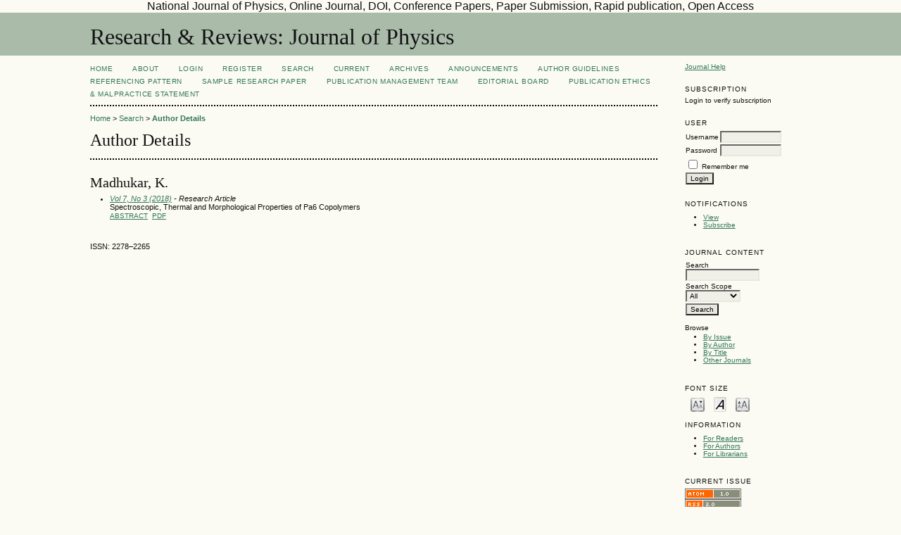

--- FILE ---
content_type: text/html; charset=utf-8
request_url: https://sciencejournals.stmjournals.in/index.php/RRJoPHY/search/authors/view?firstName=K.&middleName=&lastName=Madhukar&affiliation=&country=
body_size: 3333
content:

<!DOCTYPE html PUBLIC "-//W3C//DTD XHTML 1.0 Transitional//EN"
	"http://www.w3.org/TR/xhtml1/DTD/xhtml1-transitional.dtd">
<html xmlns="http://www.w3.org/1999/xhtml" lang="en-US" xml:lang="en-US">
<head>
	<meta http-equiv="Content-Type" content="text/html; charset=utf-8" />
	<title>Author Details</title>
	<meta name="description" content="This journal covers all major fields of applications in Physics." />
	<meta name="keywords" content="" />
	<meta name="generator" content="Open Journal Systems 2.4.8.2" />
	National Journal of Physics, Online Journal, DOI, Conference Papers, Paper Submission, Rapid publication, Open Access
		<link rel="stylesheet" href="https://sciencejournals.stmjournals.in/lib/pkp/styles/pkp.css" type="text/css" />
	<link rel="stylesheet" href="https://sciencejournals.stmjournals.in/lib/pkp/styles/common.css" type="text/css" />
	<link rel="stylesheet" href="https://sciencejournals.stmjournals.in/styles/common.css" type="text/css" />
	<link rel="stylesheet" href="https://sciencejournals.stmjournals.in/styles/compiled.css" type="text/css" />

	<!-- Base Jquery -->
	<script type="bbc18edfc47fdac0021fc713-text/javascript" src="//www.google.com/jsapi"></script>
		<script type="bbc18edfc47fdac0021fc713-text/javascript">
			<!--
			// Provide a local fallback if the CDN cannot be reached
			if (typeof google == 'undefined') {
				document.write(unescape("%3Cscript src='https://sciencejournals.stmjournals.in/lib/pkp/js/lib/jquery/jquery.min.js' type='text/javascript'%3E%3C/script%3E"));
				document.write(unescape("%3Cscript src='https://sciencejournals.stmjournals.in/lib/pkp/js/lib/jquery/plugins/jqueryUi.min.js' type='text/javascript'%3E%3C/script%3E"));
			} else {
				google.load("jquery", "1.4.4");
				google.load("jqueryui", "1.8.6");
			}
			// -->
		</script>
	
	
	
	<link rel="stylesheet" href="https://sciencejournals.stmjournals.in/styles/sidebar.css" type="text/css" />		<link rel="stylesheet" href="https://sciencejournals.stmjournals.in/styles/rightSidebar.css" type="text/css" />	
			<link rel="stylesheet" href="https://sciencejournals.stmjournals.in/plugins/blocks/languageToggle/styles/languageToggle.css" type="text/css" />
	
	<!-- Default global locale keys for JavaScript -->
	
<script type="bbc18edfc47fdac0021fc713-text/javascript">
	jQuery.pkp = jQuery.pkp || { };
	jQuery.pkp.locale = { };
			
				jQuery.pkp.locale.form_dataHasChanged = 'The data on this form has changed. Continue anyway?';
	</script>
	<!-- Compiled scripts -->
			
<script type="bbc18edfc47fdac0021fc713-text/javascript" src="https://sciencejournals.stmjournals.in/lib/pkp/js/lib/jquery/plugins/jquery.tag-it.js"></script>
<script type="bbc18edfc47fdac0021fc713-text/javascript" src="https://sciencejournals.stmjournals.in/lib/pkp/js/lib/jquery/plugins/jquery.cookie.js"></script>

<script type="bbc18edfc47fdac0021fc713-text/javascript" src="https://sciencejournals.stmjournals.in/lib/pkp/js/functions/fontController.js"></script>
<script type="bbc18edfc47fdac0021fc713-text/javascript" src="https://sciencejournals.stmjournals.in/lib/pkp/js/functions/general.js"></script>
<script type="bbc18edfc47fdac0021fc713-text/javascript" src="https://sciencejournals.stmjournals.in/lib/pkp/js/functions/jqueryValidatorI18n.js"></script>

<script type="bbc18edfc47fdac0021fc713-text/javascript" src="https://sciencejournals.stmjournals.in/lib/pkp/js/classes/Helper.js"></script>
<script type="bbc18edfc47fdac0021fc713-text/javascript" src="https://sciencejournals.stmjournals.in/lib/pkp/js/classes/ObjectProxy.js"></script>
<script type="bbc18edfc47fdac0021fc713-text/javascript" src="https://sciencejournals.stmjournals.in/lib/pkp/js/classes/Handler.js"></script>
<script type="bbc18edfc47fdac0021fc713-text/javascript" src="https://sciencejournals.stmjournals.in/lib/pkp/js/classes/linkAction/LinkActionRequest.js"></script>
<script type="bbc18edfc47fdac0021fc713-text/javascript" src="https://sciencejournals.stmjournals.in/lib/pkp/js/classes/features/Feature.js"></script>

<script type="bbc18edfc47fdac0021fc713-text/javascript" src="https://sciencejournals.stmjournals.in/lib/pkp/js/controllers/SiteHandler.js"></script><!-- Included only for namespace definition -->
<script type="bbc18edfc47fdac0021fc713-text/javascript" src="https://sciencejournals.stmjournals.in/lib/pkp/js/controllers/UrlInDivHandler.js"></script>
<script type="bbc18edfc47fdac0021fc713-text/javascript" src="https://sciencejournals.stmjournals.in/lib/pkp/js/controllers/AutocompleteHandler.js"></script>
<script type="bbc18edfc47fdac0021fc713-text/javascript" src="https://sciencejournals.stmjournals.in/lib/pkp/js/controllers/ExtrasOnDemandHandler.js"></script>
<script type="bbc18edfc47fdac0021fc713-text/javascript" src="https://sciencejournals.stmjournals.in/lib/pkp/js/controllers/form/FormHandler.js"></script>
<script type="bbc18edfc47fdac0021fc713-text/javascript" src="https://sciencejournals.stmjournals.in/lib/pkp/js/controllers/form/AjaxFormHandler.js"></script>
<script type="bbc18edfc47fdac0021fc713-text/javascript" src="https://sciencejournals.stmjournals.in/lib/pkp/js/controllers/form/ClientFormHandler.js"></script>
<script type="bbc18edfc47fdac0021fc713-text/javascript" src="https://sciencejournals.stmjournals.in/lib/pkp/js/controllers/grid/GridHandler.js"></script>
<script type="bbc18edfc47fdac0021fc713-text/javascript" src="https://sciencejournals.stmjournals.in/lib/pkp/js/controllers/linkAction/LinkActionHandler.js"></script>

<script type="bbc18edfc47fdac0021fc713-text/javascript" src="https://sciencejournals.stmjournals.in/js/pages/search/SearchFormHandler.js"></script>
<script type="bbc18edfc47fdac0021fc713-text/javascript" src="https://sciencejournals.stmjournals.in/js/statistics/ReportGeneratorFormHandler.js"></script>
<script type="bbc18edfc47fdac0021fc713-text/javascript" src="https://sciencejournals.stmjournals.in/plugins/generic/lucene/js/LuceneAutocompleteHandler.js"></script>

<script type="bbc18edfc47fdac0021fc713-text/javascript" src="https://sciencejournals.stmjournals.in/lib/pkp/js/lib/jquery/plugins/jquery.pkp.js"></script>	
	<!-- Form validation -->
	<script type="bbc18edfc47fdac0021fc713-text/javascript" src="https://sciencejournals.stmjournals.in/lib/pkp/js/lib/jquery/plugins/validate/jquery.validate.js"></script>
	<script type="bbc18edfc47fdac0021fc713-text/javascript">
		<!--
		// initialise plugins
		
		$(function(){
			jqueryValidatorI18n("https://sciencejournals.stmjournals.in", "en_US"); // include the appropriate validation localization
			
			$(".tagit").live('click', function() {
				$(this).find('input').focus();
			});
		});
		// -->
		
	</script>

		
	<link rel="alternate" type="application/atom+xml" title="Research &amp; Reviews: Journal of Physics (atom+xml)" href="https://sciencejournals.stmjournals.in/index.php/RRJoPHY/gateway/plugin/WebFeedGatewayPlugin/atom" />
	<link rel="alternate" type="application/rdf+xml" title="Research &amp; Reviews: Journal of Physics (rdf+xml)" href="https://sciencejournals.stmjournals.in/index.php/RRJoPHY/gateway/plugin/WebFeedGatewayPlugin/rss" />
	<link rel="alternate" type="application/rss+xml" title="Research &amp; Reviews: Journal of Physics (rss+xml)" href="https://sciencejournals.stmjournals.in/index.php/RRJoPHY/gateway/plugin/WebFeedGatewayPlugin/rss2" />
</head>
<body id="pkp-search-authorDetails">
<div id="container">

<div id="header">
<div id="headerTitle">
<h1>
	Research & Reviews: Journal of Physics
</h1>
</div>
</div>

<div id="body">

	<div id="sidebar">
							<div id="rightSidebar">
				<div class="block" id="sidebarHelp">
	<a class="blockTitle" href="javascript:openHelp('https://sciencejournals.stmjournals.in/index.php/RRJoPHY/help/view/user/topic/000005')">Journal Help</a>
</div><div class="block" id="sidebarSubscription">
	<span class="blockTitle">Subscription</span>
							Login to verify subscription
			</div><div class="block" id="sidebarUser">
			<span class="blockTitle">User</span>
	
												<form method="post" action="https://sciencejournals.stmjournals.in/index.php/RRJoPHY/login/signIn">
					<table>
						<tr>
							<td><label for="sidebar-username">Username</label></td>
							<td><input type="text" id="sidebar-username" name="username" value="" size="12" maxlength="32" class="textField" /></td>
						</tr>
						<tr>
							<td><label for="sidebar-password">Password</label></td>
							<td><input type="password" id="sidebar-password" name="password" value="" size="12" class="textField" /></td>
						</tr>
						<tr>
							<td colspan="2"><input type="checkbox" id="remember" name="remember" value="1" /> <label for="remember">Remember me</label></td>
						</tr>
						<tr>
							<td colspan="2"><input type="submit" value="Login" class="button" /></td>
						</tr>
					</table>
				</form>
						</div> <div class="block" id="notification">
	<span class="blockTitle">Notifications</span>
	<ul>
					<li><a href="https://sciencejournals.stmjournals.in/index.php/RRJoPHY/notification">View</a></li>
			<li><a href="https://sciencejournals.stmjournals.in/index.php/RRJoPHY/notification/subscribeMailList">Subscribe</a></li>
			</ul>
</div>

<div class="block" id="sidebarNavigation">
	<span class="blockTitle">Journal Content</span>

	
	
	<form id="simplesearchForm" action="https://sciencejournals.stmjournals.in/index.php/RRJoPHY/search/search">
				<table id="simpleSearchInput">
			<tr>
				<td>
													<label for="simpleQuery">Search <br />
					<input type="text" id="simpleQuery" name="simpleQuery" size="15" maxlength="255" value="" class="textField" /></label>
								</td>
			</tr>
			<tr>
				<td><label for="searchField">
				Search Scope
				<br />
				<select id="searchField" name="searchField" size="1" class="selectMenu">
					<option label="All" value="query">All</option>
<option label="Authors" value="authors">Authors</option>
<option label="Title" value="title">Title</option>
<option label="Abstract" value="abstract">Abstract</option>
<option label="Index terms" value="indexTerms">Index terms</option>
<option label="Full Text" value="galleyFullText">Full Text</option>

				</select></label>
				</td>
			</tr>
			<tr>
				<td><input type="submit" value="Search" class="button" /></td>
			</tr>
		</table>
	</form>

	<br />

		<span class="blockSubtitle">Browse</span>
	<ul>
		<li><a href="https://sciencejournals.stmjournals.in/index.php/RRJoPHY/issue/archive">By Issue</a></li>
		<li><a href="https://sciencejournals.stmjournals.in/index.php/RRJoPHY/search/authors">By Author</a></li>
		<li><a href="https://sciencejournals.stmjournals.in/index.php/RRJoPHY/search/titles">By Title</a></li>
		
					<li><a href="https://sciencejournals.stmjournals.in/index.php/index">Other Journals</a></li>
						</ul>
	</div>

<!-- Add javascript required for font sizer -->
<script type="bbc18edfc47fdac0021fc713-text/javascript">
	<!--
	$(function(){
		fontSize("#sizer", "body", 9, 16, 32, ""); // Initialize the font sizer
	});
	// -->
</script>

<div class="block" id="sidebarFontSize" style="margin-bottom: 4px;">
	<span class="blockTitle">Font Size</span>
	<div id="sizer"></div>
</div>
<br /><div class="block" id="sidebarInformation">
	<span class="blockTitle">Information</span>
	<ul>
		<li><a href="https://sciencejournals.stmjournals.in/index.php/RRJoPHY/information/readers">For Readers</a></li>		<li><a href="https://sciencejournals.stmjournals.in/index.php/RRJoPHY/information/authors">For Authors</a></li>		<li><a href="https://sciencejournals.stmjournals.in/index.php/RRJoPHY/information/librarians">For Librarians</a></li>	</ul>
</div>
<div class="block" id="sidebarWebFeed">
	<span class="blockTitle">Current Issue</span>
	<a href="https://sciencejournals.stmjournals.in/index.php/RRJoPHY/gateway/plugin/WebFeedGatewayPlugin/atom">
	<img src="https://sciencejournals.stmjournals.in/plugins/generic/webFeed/templates/images/atom10_logo.gif" alt="Atom logo" border="0" /></a>
	<br />
	<a href="https://sciencejournals.stmjournals.in/index.php/RRJoPHY/gateway/plugin/WebFeedGatewayPlugin/rss2">
	<img src="https://sciencejournals.stmjournals.in/plugins/generic/webFeed/templates/images/rss20_logo.gif" alt="RSS2 logo" border="0" /></a>
	<br />
	<a href="https://sciencejournals.stmjournals.in/index.php/RRJoPHY/gateway/plugin/WebFeedGatewayPlugin/rss">
	<img src="https://sciencejournals.stmjournals.in/plugins/generic/webFeed/templates/images/rss10_logo.gif" alt="RSS1 logo" border="0" /></a>
</div>
			</div>
			</div>

<div id="main">
<div id="navbar">
	<ul class="menu">
		<li id="home"><a href="https://sciencejournals.stmjournals.in/index.php/RRJoPHY/index">Home</a></li>
		<li id="about"><a href="https://sciencejournals.stmjournals.in/index.php/RRJoPHY/about">About</a></li>

					<li id="login"><a href="https://sciencejournals.stmjournals.in/index.php/RRJoPHY/login">Login</a></li>
							<li id="register"><a href="https://sciencejournals.stmjournals.in/index.php/RRJoPHY/user/register">Register</a></li>
												<li id="search"><a href="https://sciencejournals.stmjournals.in/index.php/RRJoPHY/search">Search</a></li>
		
					<li id="current"><a href="https://sciencejournals.stmjournals.in/index.php/RRJoPHY/issue/current">Current</a></li>
			<li id="archives"><a href="https://sciencejournals.stmjournals.in/index.php/RRJoPHY/issue/archive">Archives</a></li>
		
					<li id="announcements"><a href="https://sciencejournals.stmjournals.in/index.php/RRJoPHY/announcement">Announcements</a></li>
				

									<li class="navItem" id="navItem-0"><a href="http://stmjournals.com/pdf/Author-Guidelines-stmjournals.pdf">Author Guidelines</a></li>
												<li class="navItem" id="navItem-1"><a href="http://stmjournals.com/References-Referencing.html">Referencing Pattern</a></li>
												<li class="navItem" id="navItem-2"><a href="http://www.stmjournals.com/uploadedfiles/site/sample_research_paper_1.pdf">Sample Research Paper</a></li>
												<li class="navItem" id="navItem-3"><a href="http://stmjournals.com/pdf/PMT.pdf">Publication Management Team</a></li>
																	<li class="navItem" id="navItem-5"><a href="https://sciencejournals.stmjournals.in/index.php/RRJoPHY/about/editorialTeam">Editorial Board</a></li>
												<li class="navItem" id="navItem-6"><a href="http://stmjournals.com/pdf/Publication%20Ethics.pdf">Publication Ethics &amp; Malpractice Statement</a></li>
						</ul>
</div>
<div id="breadcrumb">
	<a href="https://sciencejournals.stmjournals.in/index.php/RRJoPHY/index">Home</a> &gt;
			<a href="https://sciencejournals.stmjournals.in/index.php/RRJoPHY/search/index" class="hierarchyLink">Search</a> &gt;
			<a href="https://sciencejournals.stmjournals.in/index.php/RRJoPHY/search/authors/view?firstName=K.&amp;middleName=&amp;lastName=Madhukar&amp;affiliation=&amp;country=" class="current">Author Details</a></div>

<h2>Author Details</h2>


<div id="content">

<div id="authorDetails">
<h3>Madhukar, K.</h3>
<ul>
									<li>

		<em><a href="https://sciencejournals.stmjournals.in/index.php/RRJoPHY/issue/view/191">Vol 7, No 3 (2018)</a> - Research Article</em><br />
		Spectroscopic, Thermal and Morphological Properties of Pa6 Copolymers<br />
		<a href="https://sciencejournals.stmjournals.in/index.php/RRJoPHY/article/view/864" class="file">Abstract</a>
							&nbsp;<a href="https://sciencejournals.stmjournals.in/index.php/RRJoPHY/article/view/864/947" class="file">PDF</a>
					</li>
	</ul>
</div>

	<br /><br />
	<div id="pageFooter">ISSN: 2278–2265</div>
</div><!-- content -->
</div><!-- main -->
</div><!-- body -->



</div><!-- container -->
<script src="/cdn-cgi/scripts/7d0fa10a/cloudflare-static/rocket-loader.min.js" data-cf-settings="bbc18edfc47fdac0021fc713-|49" defer></script><script defer src="https://static.cloudflareinsights.com/beacon.min.js/vcd15cbe7772f49c399c6a5babf22c1241717689176015" integrity="sha512-ZpsOmlRQV6y907TI0dKBHq9Md29nnaEIPlkf84rnaERnq6zvWvPUqr2ft8M1aS28oN72PdrCzSjY4U6VaAw1EQ==" data-cf-beacon='{"version":"2024.11.0","token":"54a8ca0c3892470bbca38a7cfbf2f369","r":1,"server_timing":{"name":{"cfCacheStatus":true,"cfEdge":true,"cfExtPri":true,"cfL4":true,"cfOrigin":true,"cfSpeedBrain":true},"location_startswith":null}}' crossorigin="anonymous"></script>
</body>
</html>

--- FILE ---
content_type: text/css
request_url: https://sciencejournals.stmjournals.in/lib/pkp/styles/common.css
body_size: 1252
content:
/**
 * common.css
 *
 * Copyright (c) 2013-2017 Simon Fraser University
 * Copyright (c) 2000-2016 John Willinsky
 * Distributed under the GNU GPL v2. For full terms see the file docs/COPYING.
 *
 * PKP-wide shared stylesheet.
 * DEPRECATED. Do not modify.
 */

/**
 * Common HTML elements
 */

body {
	margin: 0;
	padding: 0;
	background-color: #FBFBF3;
	color: #111;
	font-family: Verdana,Arial,Helvetica,sans-serif;
	text-align: center;
}

div {
	text-align: left;
}

p {
	margin: 1em 0; /* Making default stylesheet explicit - fixes IE7 margin collapsing. */
}

table {
	border: 0;
	border-spacing: 0;
	font-size: 1.0em;
}

form {
	margin: 0;
}

a {
	text-decoration: underline;
}

a.plain {
	text-decoration: none;
}

ul {
	margin: 0.25em 0 0.75em 0;
	padding: 0 0 0 2.5em;
}

tt {
	font-size: 1.25em;
}

label {
}

label.error {
	color: #900;
}

input.textField, select.selectMenu, textarea.textArea, input.uploadField {
	background-color: #F0F0E8;
	color: #000;
	font-family: Verdana,Arial,Helvetica,sans-serif;
	border-top: 2px solid #666;
	border-left: 2px solid #666;
	border-bottom: 2px solid #E8E8E1;
	border-right: 2px solid #E8E8E1;
	font-size: 1em;
}

input.button {
	padding-left: 0.5em;
	padding-right: 0.5em;
	background-color: #E8E8E1;
	font-size: 1em;
}

input.defaultButton {
	background-color: #375;
	color: #FBFBF3;
	font-weight: bold;
}


/**
 * Main layout elements
 */

#container {
	width: 100% !important;
	min-width: 730px !important;
	margin: 0px auto;
	text-align: center;
}

#header {
	width: 100%;
	text-align: center;
}

#headerTitle {
	text-align: left !important;
	margin: 0 auto;
	padding: 0;
	width: 100%;
}

#header h1 {
	margin: 0 auto;
	padding: 0.5em 0 0.25em 10%;
	font-family: Georgia,'Times New Roman',Times,serif;
	font-weight: normal;
}

#footer {
	width: 100%;
	min-height: 50px;
	position: static;
	clear: both;
	text-align: center;
}

#footerContent {
	width: 100%;
	margin: 0 auto;
	padding-left: 10%;
}

#main {
	padding: 0.5em 0em 2em 0em;
}

#main h2 {
	margin: 0em 1em 0.5em 0em;
	padding-top: 0.5em;
	font-family: Georgia,'Times New Roman',Times,serif;
	font-weight: normal;
}

#main h3 {
	margin: 0em 1em 0.5em 0em;
	padding-top: 0em;
	font-family: Georgia,'Times New Roman',Times,serif;
	font-weight: normal;
}

#navbar {
	margin-right: 0;
	padding-bottom: 0.5em;
	border-bottom: 2px dotted #000;
}

#breadcrumb {
	padding-top: 1em;
	font-size: 0.7em;
}

#content {
	margin: 0;
	padding: 0;
	padding-top: 0.5em;
	font-size: 0.7em;
	border-top: 2px dotted #000;
}

#content h3 {
	margin: 0em 1em 0.25em 0em;
	padding-top: 0.75em;
	font-family: Georgia,'Times New Roman',Times,serif;
	font-weight: normal;
	font-size: 1.8em;
}

#content h4 {
	margin: .75em 1em 0.25em 0em;
	font-family: Georgia,'Times New Roman',Times,serif;
	font-weight: normal;
	font-size: 1.5em;
}

#content h5 {
	margin: 0em 1em 0.25em 0em;
	padding-top: 0.75em;
	font-weight: bold;
	font-size: 1em;
}


/**
 * Breadcrumbs
 */

#breadcrumb a {
	text-decoration: none;
}

#breadcrumb a.current {
	font-weight: bold;
}


/**
 * Footer elements
 */

#footer div.debugStats {
	font-size: 0.6em;
}


/**
 * Additional text styles
 */

span.disabled, label.disabled {
	color: #666;
}

a.action, a.file {
	font-size: 0.85em;
	text-transform: uppercase;
}

a.icon {
	text-decoration: none;
}

a.icon img {
	border: 0;
}

a.icon:hover {
	background: none;
}

span.formRequired {
	color: #333;
	font-size: 0.9em;
}

span.heading {
	font-size: 0.85em;
	text-transform: uppercase;
}

span.highlight {
	border-bottom: 1px dotted #000;
}

div.warningMessage {
	background: url(../templates/images/icons/icon_alert.gif) no-repeat 3px 40%;
	margin: 5px;
	padding: 5px 5px 5px 25px;
}

.nowrap {
	white-space: nowrap;
}

/**
 * Table styles
 */

table.info td {
	padding: 0;
	padding-bottom: 0.5em;
	padding-right: 0.5em;
}

table.listing td {
	padding: 0.25em 1.5em 0.25em 0.5em;
}

table.listing tr.heading td, table.listing td.heading, table.info td.heading {
	font-size: 0.85em;
	text-transform: uppercase;
	font-weight: normal;
	padding: 0.75em 1.5em 1em 0.5em;
}

table.info td.heading {
	padding-left: 0;
}


table.listing td.nodata, table.info td.nodata {
	text-align: center;
	font-style: italic;
}

table.listing td.headseparator {
	border-top: 1px dotted #000;
	font-size: 0.1em;
	line-height: 1%;
}

table.listing td.endseparator {
	border-top: 1px dotted #000;
	font-size: 0.25em;
	line-height: 10%;
}

table.listing td.separator, table.info td.separator {
	border-top: 1px dotted #DDDDD0;
	font-size: 0.1em;
	line-height: 1%;
}

table.data tr {
}

table.data td {
	padding-bottom: 0.25em;
}

table.data td.label {
	padding-right: 1em;
}

table.data td.value {
}

table.data td.separator {
	padding: 0.5em;
	font-size: 0.1em;
	line-height: 1%;
}

table.data td.heading {
	padding-left: 0;
	padding-right: 0;
}

table.nested tr {
	padding: 0;
	margin: 0;
}

span.nested {
	padding: 0 4px 0 0;
	font-size: 1.2em;
}

/**
 * Form-specific elements
 */

span.pkp_form_error { /* Named for compatibility with new lessphp structure */
	color: #900;
	font-weight: bold;
	font-size: 1em;
}

span.pkp_form_success { /* Named for compatibility with new lessphp structure */
	color: #090;
	font-weight: bold;
	font-size: 1em;
}

ul.pkp_form_error_list { /* Named for compatibility with new lessphp structure */
	color: #900;
}


/**
 * Other organizational elements
 */

ul.menu {
	margin: 0;
	padding: 0;
}

ul.menu li {
	margin: 0;
	padding: 0;
	padding-right: 1.5em;
	display: inline;
}

ul.menu li.current {
	font-weight: bold;
}

ul.menu a {
	font-size: 0.85em;
	text-transform: uppercase;
	text-decoration: none;
}

ul.steplist {
	margin: 0;
	padding: 0;
	list-style-type: decimal;
}

ul.steplist li {
	margin: 0;
	padding: 0;
	font-size: 0.85em;
	padding-right: 0.5em;
	display: inline;
	text-transform: uppercase;
}

ul.steplist li.current {
	font-weight: bold;
}

ul.steplist a {
	text-decoration: none;
}

ul.plain {
	list-style-type: none;
	padding-left: 1.5em;
}

ul.filter {
	margin: 0;
	padding: 1.5em 0 1.5em 0;
	list-style-type: none;
}

ul.filter li {
	padding-right: 1.5em;
	display: inline;
}


/**
 * Other organizational elements
 */

div.separator {
	width: 100%;
	margin-top: 1em;
	margin-bottom: 0.25em;
	padding: 0;
	border-bottom: 1px dotted #000;
	font-size: 0.5em;
	line-height: 25%;
}


--- FILE ---
content_type: application/javascript
request_url: https://sciencejournals.stmjournals.in/lib/pkp/js/classes/Helper.js
body_size: 3147
content:
/**
 * @defgroup js_classes
 */

/**
 * @file js/classes/Helper.js
 *
 * Copyright (c) 2013-2017 Simon Fraser University
 * Copyright (c) 2000-2016 John Willinsky
 * Distributed under the GNU GPL v2. For full terms see the file docs/COPYING.
 *
 * @class Helper
 * @ingroup js_controllers
 *
 * @brief PKP helper methods
 */
(function($) {

	// Create PKP namespaces.
	/** @type {Object} */
	$.pkp = $.pkp || { };


	/** @type {Object} */
	$.pkp.classes = $.pkp.classes || { };


	/** @type {Object} */
	$.pkp.controllers = $.pkp.controllers || { };


	/** @type {Object} */
	$.pkp.controllers.form = $.pkp.controllers.form || {};


	/** @type {Object} */
	$.pkp.plugins = $.pkp.plugins || {};


	/** @type {Object} */
	$.pkp.plugins.blocks = $.pkp.plugins.blocks || {};


	/** @type {Object} */
	$.pkp.plugins.generic = $.pkp.plugins.generic || {};



	/**
	 * Helper singleton
	 * @constructor
	 *
	 * @extends $.pkp.classes.ObjectProxy
	 */
	$.pkp.classes.Helper = function() {
		throw new Error('Trying to instantiate the Helper singleton!');
	};


	//
	// Private class constants
	//
	/**
	 * Characters available for UUID generation.
	 * @const
	 * @private
	 * @type {Array}
	 */
	$.pkp.classes.Helper.CHARS_ = ['0123456789ABCDEFGHIJKLMNOPQRSTUVWXYZ',
		'abcdefghijklmnopqrstuvwxyz'].join('').split('');


	//
	// Public static helper methods
	//
	/**
	 * Generate a random UUID.
	 *
	 * Original code thanks to Robert Kieffer <robert@broofa.com>,
	 * http://www.broofa.com, adapted by PKP.
	 *
	 * Copyright (c) 2010 Robert Kieffer
	 * Copyright (c) 2010-2016 John Willinsky
	 * Distributed under the GNU GPL v2 and MIT licenses. For full
	 * terms see the file docs/COPYING.
	 *
	 * See discussion of randomness versus uniqueness:
	 * http://www.broofa.com/2008/09/javascript-uuid-function/
	 *
	 * @return {string} an RFC4122v4 compliant UUID.
	 */
	$.pkp.classes.Helper.uuid = function() {
		var chars = $.pkp.classes.Helper.CHARS_, uuid = new Array(36), rnd = 0, r, i;
		for (i = 0; i < 36; i++) {
			if (i == 8 || i == 13 || i == 18 || i == 23) {
				uuid[i] = '-';
			} else if (i == 14) {
				uuid[i] = '4';
			} else {
				/*jslint bitwise: true*/
				if (rnd <= 0x02) {
					rnd = 0x2000000 + (Math.random() * 0x1000000) | 0;
				}
				r = rnd & 0xf;
				rnd = rnd >> 4;
				uuid[i] = chars[(i == 19) ? (r & 0x3) | 0x8 : r];
				/*jslint bitwise: false*/
			}
		}
		return uuid.join('');
	};


	/**
	 * Let one object inherit from another.
	 *
	 * Example:
	 *  $.pkp.classes.Parent = function() {...};
	 *  $.pkp.classes.Child = function() {...};
	 *  $.pkp.classes.Helper.inherits($.pkp.classes.Child, $.pkp.classes.Parent);
	 *
	 * @param {Function} Child Constructor of the child object.
	 * @param {Function} Parent Constructor of the parent object.
	 */
	$.pkp.classes.Helper.inherits = function(Child, Parent) {
		// Use an empty temporary object to avoid
		// calling a potentially costly constructor
		// on the parent object which also may have
		// undesired side effects. Also avoids instantiating
		// a potentially big object.
		/** @constructor */ var Temp = function() {
			return this;
		};
		Temp.prototype = Parent.prototype;

		// Provide a way to reach the parent's
		// method implementations even after
		// overriding them in the child object.
		Child.parent_ = Parent.prototype;

		// Let the child object inherit from
		// the parent object.
		Child.prototype = new Temp();

		// Need to fix the child constructor because
		// it get's lost when setting the prototype
		// to an object instance.
		Child.prototype.constructor = Child;

		// Make sure that we can always call the parent object's
		// constructor without coupling the child constructor
		// to it. This should work even when the parent inherits
		// directly from an Object instance (i.e. the parent's
		// prototype was set like this: Parent.prototype = {...})
		// which wipes out the original constructor.
		if (Parent.prototype.constructor == Object.prototype.constructor) {
			Parent.prototype.constructor = Parent;
		}
	};


	/**
	 * Introduce a central object factory that maintains some
	 * level of indirection so that we can enrich objects, e.g.
	 * with aspects, provide different runtime-implementations
	 * of objects, distinguish between singletons and prototypes
	 * or even implement dependency injection if we want to.
	 *
	 * The standard implementation has a 'convention over
	 * configuration' approach that assumes that an object's
	 * name corresponds to the name of a constructor within
	 * the global jQuery namespace ($).
	 *
	 * The factory also helps us to avoid the common pitfall to
	 * use a constructor without the 'new' keyword.
	 *
	 * @param {string} objectName The name of an object.
	 * @param {Array} args The arguments to be passed
	 *  into the object's constructor.
	 * @return {$.pkp.classes.ObjectProxy} the instantiated object.
	 */
	$.pkp.classes.Helper.objectFactory = function(objectName, args) {
		var ObjectConstructor, ObjectProxyInstance, objectInstance;

		// Resolve the object name.
		ObjectConstructor = $.pkp.classes.Helper.resolveObjectName(objectName);

		// Create a new proxy constructor instance.
		ObjectProxyInstance = $.pkp.classes.Helper.getObjectProxyInstance();

		// Copy static members over from the object proxy. (This may
		// overwrite the proxy constructor's prototype in some
		// browsers but we don't care because we'll replace the prototype
		// anyway when we inherit.)
		$.extend(true, ObjectProxyInstance, $.pkp.classes.ObjectProxy);

		// Let the proxy inherit from the proxied object.
		$.pkp.classes.Helper.inherits(ObjectProxyInstance, ObjectConstructor);

		// Enrich the new proxy constructor prototype with proxy object
		// prototype members.
		$.extend(true, ObjectProxyInstance.prototype,
				$.pkp.classes.ObjectProxy.prototype);

		// Instantiate the proxy with the proxied object.
		objectInstance = new ObjectProxyInstance(objectName, args);
		return objectInstance;
	};


	/**
	 * Resolves the given object name to an object implementation
	 * (or better to it's constructor).
	 * @param {string} objectName The object name to resolve.
	 * @return {Function} The constructor of the object.
	 */
	$.pkp.classes.Helper.resolveObjectName = function(objectName) {
		var objectNameParts, i, functionName, ObjectConstructor;

		// Currently only objects in the $ namespace are
		// supported.
		objectNameParts = objectName.split('.');
		if (objectNameParts.shift() != '$') {
			throw new Error(['Namespace "', objectNameParts[0], '" for object"',
				objectName, '" is currently not supported!'].join(''));
		}

		// Make sure that we actually have a constructor name
		// (starts with an upper case letter).
		functionName = objectNameParts[objectNameParts.length - 1];
		if (functionName.charAt(0).toUpperCase() !== functionName.charAt(0)) {
			throw new Error(['The name "', objectName, '" does not point to a',
				'constructor which must always be upper case!'].join(''));
		}

		// Run through the namespace and identify the constructor.
		ObjectConstructor = $;
		for (i in objectNameParts) {
			ObjectConstructor = ObjectConstructor[objectNameParts[i]];
			if (ObjectConstructor === undefined) {
				throw new Error(['Constructor for object "', objectName, '" not found!']
						.join(''));
			}
		}

		// Check that the constructor actually is a function.
		if (!$.isFunction(ObjectConstructor)) {
			throw new Error(['The name "', objectName, '" does not point to a',
				'constructor which must always be a function!'].join());
		}

		return ObjectConstructor;
	};


	/**
	 * Create a new instance of a proxy constructor.
	 *
	 * NB: We do this in a separate closure to avoid
	 * memory leaks.
	 *
	 * @return {Function} a new proxy instance.
	 */
	$.pkp.classes.Helper.getObjectProxyInstance = function() {
		// Create a new proxy constructor so that proxies
		// do not interfere with each other.
		/**
		 * @constructor
		 *
		 * @param {string} objectName The name of the proxied
		 *  object.
		 * @param {Array} args The arguments to be passed to
		 *  the constructor of the proxied object.
		 */
		var proxyConstructor = function(objectName, args) {
			// Set the internal object name.
			this.objectName_ = objectName;

			// Call the constructor of the proxied object.
			this.parent.apply(this, args);
		};

		// Declare properties/methods used in the constructor for the
		// closure compiler. These will later be overwritten by the
		// true implementation.
		/**
		 * @private
		 * @type {string} The object name of this object.
		 */
		proxyConstructor.objectName_ = '';

		/**
		 * @param {*=} opt_methodName The name of the method to
		 *  be found. Do not set when calling this method from a
		 *  constructor!
		 * @param {...*} var_args Arguments to be passed to the
		 *  parent method.
		 * @return {*} The return value of the parent method.
		 */
		/*jslint unparam: true*/
		proxyConstructor.prototype.parent = function(opt_methodName, var_args) {
			return this;
		};
		/*jslint unparam: false*/


		return proxyConstructor;
	};


	/**
	 * Inject (mix in) an interface into an object.
	 * @param {Function} Constructor The target object's constructor.
	 * @param {string} mixinObjectName The object name of interface
	 *  that can be resolved to an interface implementation by the
	 *  object factory.
	 */
	$.pkp.classes.Helper.injectMixin = function(Constructor, mixinObjectName) {
		// Retrieve an instance of the mix-in interface implementation.
		var mixin = $.pkp.classes.Helper.objectFactory(mixinObjectName, []);

		// Inject the mix-in into the target constructor.
		$.extend(true, Constructor, mixin);
	};


	/**
	 * A function currying implementation borrowed from Google Closure.
	 * Additional arguments can be passed, that are partially
	 * applied to the function.
	 * @param {Function} fn A function to partially apply.
	 * @param {Object} context Specifies the object which |this| should
	 *  point to when the function is run. If the value is null or undefined, it
	 *  will default to the global object.
	 * @return {!Function} A partially-applied form of the function bind() was
	 *  invoked as a method of.
	 */
	$.pkp.classes.Helper.curry = function(fn, context) {
		// Any additional arguments?
		if (arguments.length > 2) {
			var boundArgs, newArgs;
			boundArgs = Array.prototype.slice.call(arguments, 2);
			return function() {
				// Prepend the bound arguments to the current arguments.
				newArgs = Array.prototype.slice.call(arguments);
				Array.prototype.unshift.apply(newArgs, boundArgs);
				return fn.apply(context, newArgs);
			};
		}
		return function() {
			return fn.apply(context, arguments);
		};
	};


/** @param {jQuery} $ jQuery closure. */
}(jQuery));


--- FILE ---
content_type: application/javascript
request_url: https://sciencejournals.stmjournals.in/lib/pkp/js/controllers/AutocompleteHandler.js
body_size: 1237
content:
/**
 * @file js/controllers/AutocompleteHandler.js
 *
 * Copyright (c) 2013-2017 Simon Fraser University
 * Copyright (c) 2000-2016 John Willinsky
 * Distributed under the GNU GPL v2. For full terms see the file docs/COPYING.
 *
 * @class AutocompleteHandler
 * @ingroup js_controllers
 *
 * @brief PKP autocomplete handler (extends the functionality of the
 *  jqueryUI autocomplete)
 */
(function($) {


	/**
	 * @constructor
	 *
	 * @extends $.pkp.classes.Handler
	 *
	 * @param {jQueryObject} $autocompleteField the wrapped HTML input element.
	 * @param {Object} options options to be passed
	 *  into the jqueryUI autocomplete plugin.
	 */
	$.pkp.controllers.AutocompleteHandler = function($autocompleteField, options) {
		var autocompleteOptions, opt;

		this.parent($autocompleteField, options);

		// Get the text input inside of this Div.
		this.textInput = $autocompleteField.find(':text');
		this.textInput.keyup(this.callbackWrapper(this.synchronizeFields_));

		// Get the text input inside of this Div.
		this.hiddenInput_ = $autocompleteField.find(':hidden');

		// Get the URL passed in
		this.sourceUrl_ = options.sourceUrl;
		options.sourceUrl = undefined;

		// Create autocomplete settings.
		opt = {};
		opt.source = this.callbackWrapper(this.fetchAutocomplete);

		autocompleteOptions = $.extend({ },
				this.self('DEFAULT_PROPERTIES_'), opt, options);

		// Create the autocomplete field with the jqueryUI plug-in.
		this.textInput.autocomplete(autocompleteOptions);
		this.bind('autocompleteselect', this.itemSelected);
		this.bind('autocompletefocus', this.itemFocused);
		this.textInput.blur(this.callbackWrapper(this.textInputBlurHandler_));
	};
	$.pkp.classes.Helper.inherits(
			$.pkp.controllers.AutocompleteHandler, $.pkp.classes.Handler);


	//
	// Private static properties
	//
	/**
	 * Default options
	 * @private
	 * @type {Object}
	 * @const
	 */
	$.pkp.controllers.AutocompleteHandler.DEFAULT_PROPERTIES_ = {
		// General settings
		minLength: 2
	};


	//
	// Private properties
	//
	/**
	 * The hidden input inside the autocomplete div that holds the value.
	 * @private
	 * @type {jQueryObject}
	 */
	$.pkp.controllers.AutocompleteHandler.prototype.hiddenInput_ = null;


	/**
	 * The URL to be used for autocomplete
	 * @private
	 * @type {?string}
	 */
	$.pkp.controllers.AutocompleteHandler.prototype.sourceUrl_ = null;


	//
	// Protected properties
	//
	/**
	 * The text input inside the autocomplete div that holds the label.
	 * @protected
	 * @type {jQueryObject}
	 */
	$.pkp.controllers.AutocompleteHandler.prototype.textInput = null;


	//
	// Public Methods
	//
	/**
	 * Handle event triggered by selecting an autocomplete item
	 *
	 * @param {HTMLElement} autocompleteElement The element that triggered
	 *  the event.
	 * @param {Event} event The triggered event.
	 * @param {Object} ui The tabs ui data.
	 * @return {boolean} Return value to be passed back
	 *  to jQuery.
	 */
	/*jslint unparam: true*/
	$.pkp.controllers.AutocompleteHandler.prototype.itemSelected =
			function(autocompleteElement, event, ui) {
		var $hiddenInput, $textInput;

		$hiddenInput = this.hiddenInput_;
		$textInput = this.textInput;

		// only update the text field if the item has a value
		// this allows us to return a 'no items' label with
		// an empty value.
		if (ui.item.value !== '') {
			$hiddenInput.val(ui.item.value);
			$textInput.val(ui.item.label);
		}
		return false;
	};
	/*jslint unparam: false*/


	/**
	 * Handle event triggered by moving through the autocomplete suggestions.
	 * The default behaviour is to insert the value in the text field.  This
	 * handler inserts the label instead.
	 *
	 * @param {HTMLElement} autocompleteElement The element that triggered
	 *  the event.
	 * @param {Event} event The triggered event.
	 * @param {Object} ui The tabs ui data.
	 * @return {boolean} Return value to be passed back
	 *  to jQuery.
	 */
	/*jslint unparam: true*/
	$.pkp.controllers.AutocompleteHandler.prototype.itemFocused =
			function(autocompleteElement, event, ui) {
		var $textInput;

		$textInput = this.textInput;

		if (ui.item.value !== '') {
			$textInput.val(ui.item.label);
		}
		return false;
	};
	/*jslint unparam: false*/


	/**
	 * Fetch autocomplete results.
	 * @param {HTMLElement} callingElement The calling HTML element.
	 * @param {Object} request The autocomplete search request.
	 * @param {Function} response The response handler function.
	 */
	/*jslint unparam: true*/
	$.pkp.controllers.AutocompleteHandler.prototype.fetchAutocomplete =
			function(callingElement, request, response) {
		var $textInput;

		$textInput = this.textInput;
		$textInput.addClass('spinner');
		$.post(this.getAutocompleteUrl(), { term: request.term }, function(data) {
			$textInput.removeClass('spinner');
			response(data.content);
		}, 'json');
	};
	/*jslint unparam: false*/


	/**
	 * Get the autocomplete Url
	 * @return {?string} Autocomplete URL.
	 */
	$.pkp.controllers.AutocompleteHandler.prototype.getAutocompleteUrl =
			function() {
		return this.sourceUrl_;
	};


	/**
	 * Set the autocomplete url
	 * @param {string} url Autocomplete URL.
	 */
	$.pkp.controllers.AutocompleteHandler.prototype.setAutocompleteUrl =
			function(url) {
		this.sourceUrl_ = url;
	};


	//
	// Private Methods
	//
	/**
	 * Synchronize the input field and the hidden field.
	 * @private
	 */
	$.pkp.controllers.AutocompleteHandler.prototype.synchronizeFields_ =
			function() {
		this.hiddenInput_.val(String(this.textInput.val()));
	};


	//
	// Private methods.
	//
	/**
	 * Text input element blur handler.
	 * @private
	 */
	$.pkp.controllers.AutocompleteHandler.prototype.textInputBlurHandler_ =
			function() {
		// Make sure we clean the text input if user selected no option
		// from the available ones but leaved some text behind. This
		// is needed to avoid bad form validation and to make it clear to
		// users that they need to select an option.
		if (this.hiddenInput_.val() == '') {
			this.textInput.val('');
		}
	};


/** @param {jQuery} $ jQuery closure. */
}(jQuery));
